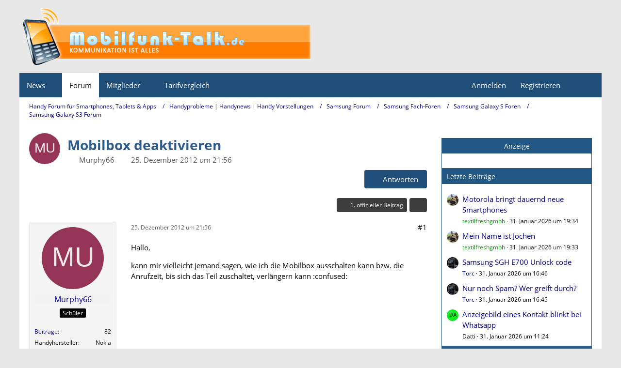

--- FILE ---
content_type: text/html; charset=utf-8
request_url: https://www.google.com/recaptcha/api2/aframe
body_size: 267
content:
<!DOCTYPE HTML><html><head><meta http-equiv="content-type" content="text/html; charset=UTF-8"></head><body><script nonce="TnQ2512Dm1TSzIQh8KPShg">/** Anti-fraud and anti-abuse applications only. See google.com/recaptcha */ try{var clients={'sodar':'https://pagead2.googlesyndication.com/pagead/sodar?'};window.addEventListener("message",function(a){try{if(a.source===window.parent){var b=JSON.parse(a.data);var c=clients[b['id']];if(c){var d=document.createElement('img');d.src=c+b['params']+'&rc='+(localStorage.getItem("rc::a")?sessionStorage.getItem("rc::b"):"");window.document.body.appendChild(d);sessionStorage.setItem("rc::e",parseInt(sessionStorage.getItem("rc::e")||0)+1);localStorage.setItem("rc::h",'1769884580870');}}}catch(b){}});window.parent.postMessage("_grecaptcha_ready", "*");}catch(b){}</script></body></html>